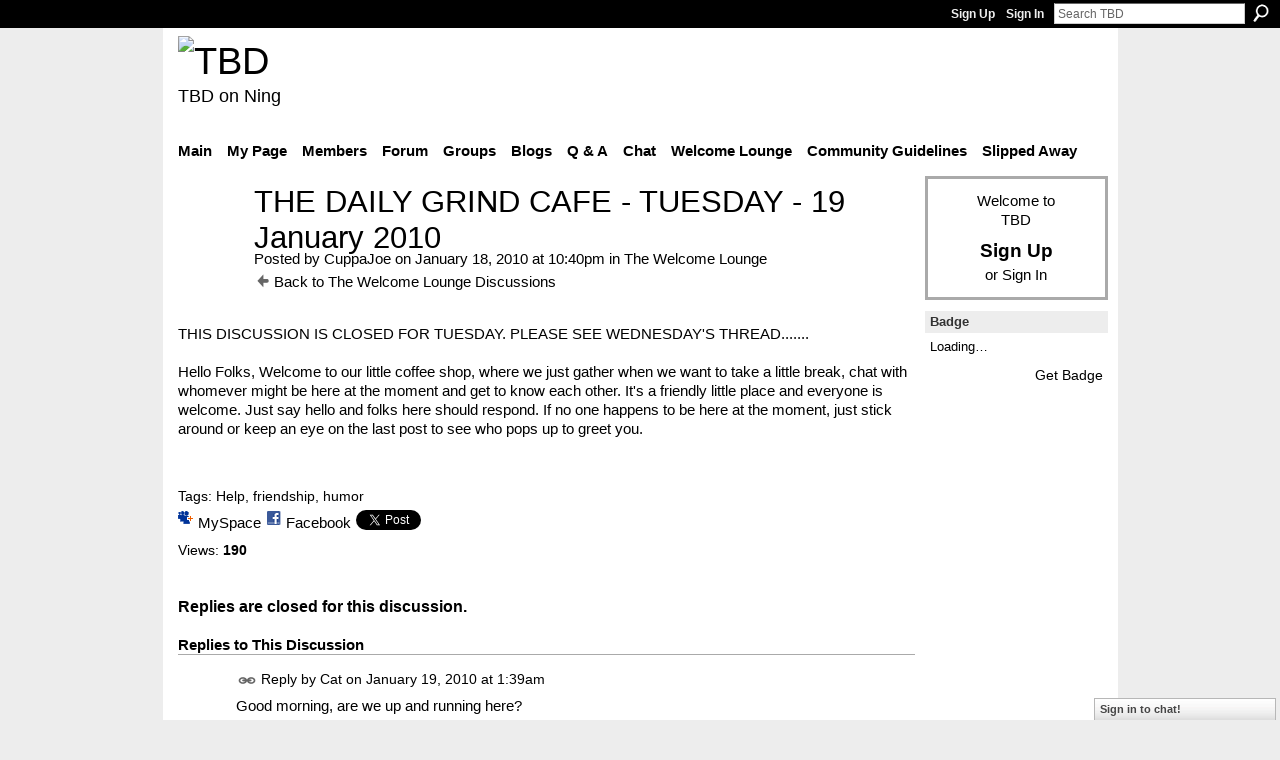

--- FILE ---
content_type: text/html; charset=UTF-8
request_url: https://teebeedee.ning.com/group/thewelcomelounge/forum/topics/the-daily-grind-cafe-tuesday-28?commentId=1991841%3AComment%3A754220&groupId=1991841%3AGroup%3A736357
body_size: 46021
content:
<!DOCTYPE html>
<html lang="en" xmlns:og="http://ogp.me/ns#">
    <head data-layout-view="default">
<script>
    window.dataLayer = window.dataLayer || [];
        </script>
<!-- Google Tag Manager -->
<script>(function(w,d,s,l,i){w[l]=w[l]||[];w[l].push({'gtm.start':
new Date().getTime(),event:'gtm.js'});var f=d.getElementsByTagName(s)[0],
j=d.createElement(s),dl=l!='dataLayer'?'&l='+l:'';j.async=true;j.src=
'https://www.googletagmanager.com/gtm.js?id='+i+dl;f.parentNode.insertBefore(j,f);
})(window,document,'script','dataLayer','GTM-T5W4WQ');</script>
<!-- End Google Tag Manager -->
            <meta http-equiv="Content-Type" content="text/html; charset=utf-8" />
    <title>THE DAILY GRIND CAFE - TUESDAY - 19 January 2010 - TBD</title>
    <link rel="icon" href="https://teebeedee.ning.com/favicon.ico" type="image/x-icon" />
    <link rel="SHORTCUT ICON" href="https://teebeedee.ning.com/favicon.ico" type="image/x-icon" />
    <meta name="description" content="THIS DISCUSSION IS CLOSED FOR TUESDAY. PLEASE SEE WEDNESDAY'S THREAD.......Hello Folks,
Welcome to our little coffee shop, where we just gather when we want to…" />
    <meta name="keywords" content="Help, friendship, humor" />
<meta name="title" content="THE DAILY GRIND CAFE - TUESDAY - 19 January 2010" />
<meta property="og:type" content="website" />
<meta property="og:url" content="https://teebeedee.ning.com/forum/topics/the-daily-grind-cafe-tuesday-28?groupUrl=thewelcomelounge&amp;commentId=1991841%3AComment%3A754220&amp;groupId=1991841%3AGroup%3A736357" />
<meta property="og:title" content="THE DAILY GRIND CAFE - TUESDAY - 19 January 2010" />
<meta property="og:image" content="http://storage.ning.com/topology/rest/1.0/file/get/2059585085?profile=original">
<meta name="twitter:card" content="summary" />
<meta name="twitter:title" content="THE DAILY GRIND CAFE - TUESDAY - 19 January 2010" />
<meta name="twitter:description" content="THIS DISCUSSION IS CLOSED FOR TUESDAY. PLEASE SEE WEDNESDAY'S THREAD.......Hello Folks,
Welcome to our little coffee shop, where we just gather when we want to…" />
<meta name="twitter:image" content="http://storage.ning.com/topology/rest/1.0/file/get/2059585085?profile=original" />
<link rel="image_src" href="http://storage.ning.com/topology/rest/1.0/file/get/2059585085?profile=original" />
<script type="text/javascript">
    djConfig = { preventBackButtonFix: false, isDebug: false }
ning = {"CurrentApp":{"premium":true,"iconUrl":"https:\/\/storage.ning.com\/topology\/rest\/1.0\/file\/get\/2746163235?profile=UPSCALE_150x150","url":"httpsTeeBeeDee.ning.com","domains":[],"online":true,"privateSource":true,"id":"TeeBeeDee","appId":1991841,"description":"a home for TBD members.\nStill breathing, still living and still sharing.","name":"TBD","owner":"3ub11zuu7b15x","createdDate":"2008-01-31T20:54:57.467Z","runOwnAds":false},"CurrentProfile":null,"maxFileUploadSize":5};
        (function(){
            if (!window.ning) { return; }

            var age, gender, rand, obfuscated, combined;

            obfuscated = document.cookie.match(/xgdi=([^;]+)/);
            if (obfuscated) {
                var offset = 100000;
                obfuscated = parseInt(obfuscated[1]);
                rand = obfuscated / offset;
                combined = (obfuscated % offset) ^ rand;
                age = combined % 1000;
                gender = (combined / 1000) & 3;
                gender = (gender == 1 ? 'm' : gender == 2 ? 'f' : 0);
                ning.viewer = {"age":age,"gender":gender};
            }
        })();

        if (window.location.hash.indexOf('#!/') == 0) {
        window.location.replace(window.location.hash.substr(2));
    }
    window.xg = window.xg || {};
xg.captcha = {
    'shouldShow': false,
    'siteKey': '6Ldf3AoUAAAAALPgNx2gcXc8a_5XEcnNseR6WmsT'
};
xg.addOnRequire = function(f) { xg.addOnRequire.functions.push(f); };
xg.addOnRequire.functions = [];
xg.addOnFacebookLoad = function (f) { xg.addOnFacebookLoad.functions.push(f); };
xg.addOnFacebookLoad.functions = [];
xg._loader = {
    p: 0,
    loading: function(set) {  this.p++; },
    onLoad: function(set) {
                this.p--;
        if (this.p == 0 && typeof(xg._loader.onDone) == 'function') {
            xg._loader.onDone();
        }
    }
};
xg._loader.loading('xnloader');
if (window.bzplcm) {
    window.bzplcm._profileCount = 0;
    window.bzplcm._profileSend = function() { if (window.bzplcm._profileCount++ == 1) window.bzplcm.send(); };
}
xg._loader.onDone = function() {
            if(window.bzplcm)window.bzplcm.start('ni');
        xg.shared.util.parseWidgets();    var addOnRequireFunctions = xg.addOnRequire.functions;
    xg.addOnRequire = function(f) { f(); };
    try {
        if (addOnRequireFunctions) { dojo.lang.forEach(addOnRequireFunctions, function(onRequire) { onRequire.apply(); }); }
    } catch (e) {
        if(window.bzplcm)window.bzplcm.ts('nx').send();
        throw e;
    }
    if(window.bzplcm) { window.bzplcm.stop('ni'); window.bzplcm._profileSend(); }
};
window.xn = { track: { event: function() {}, pageView: function() {}, registerCompletedFlow: function() {}, registerError: function() {}, timer: function() { return { lapTime: function() {} }; } } };</script>
<meta name="medium" content="news" /><link rel="alternate" type="application/atom+xml" title="THE DAILY GRIND CAFE - TUESDAY - 19 January 2010 - TBD" href="https://teebeedee.ning.com/forum/topics/the-daily-grind-cafe-tuesday-28?groupUrl=thewelcomelounge&amp;commentId=1991841%3AComment%3A754220&amp;groupId=1991841%3AGroup%3A736357&amp;feed=yes&amp;xn_auth=no" /><link rel="alternate" type="application/atom+xml" title="The Welcome Lounge - TBD" href="https://teebeedee.ning.com/group/thewelcomelounge/forum?sort=mostRecent&amp;feed=yes&amp;xn_auth=no" />
<style type="text/css" media="screen,projection">
#xg_navigation ul div.xg_subtab ul li a {
    color:#333333;
    background:#F2F2F2;
}
#xg_navigation ul div.xg_subtab ul li a:hover {
    color:#000000;
    background:#D9D9D9;
}
</style>

<style type="text/css" media="screen,projection">
@import url("https://static.ning.com/socialnetworkmain/widgets/index/css/common.min.css?xn_version=1229287718");
@import url("https://static.ning.com/socialnetworkmain/widgets/forum/css/component.min.css?xn_version=148829171");
@import url("https://static.ning.com/socialnetworkmain/widgets/chat/css/bottom-bar.min.css?xn_version=512265546");

</style>

<style type="text/css" media="screen,projection">
@import url("/generated-6946911921b1a8-57463101-css?xn_version=202512201152");

</style>

<style type="text/css" media="screen,projection">
@import url("/generated-69468fd4d60f40-62960780-css?xn_version=202512201152");

</style>

<!--[if IE 6]>
    <link rel="stylesheet" type="text/css" href="https://static.ning.com/socialnetworkmain/widgets/index/css/common-ie6.min.css?xn_version=463104712" />
<![endif]-->
<!--[if IE 7]>
<link rel="stylesheet" type="text/css" href="https://static.ning.com/socialnetworkmain/widgets/index/css/common-ie7.css?xn_version=2712659298" />
<![endif]-->
<link rel="EditURI" type="application/rsd+xml" title="RSD" href="https://teebeedee.ning.com/profiles/blog/rsd" />
<script type="text/javascript">(function(a,b){if(/(android|bb\d+|meego).+mobile|avantgo|bada\/|blackberry|blazer|compal|elaine|fennec|hiptop|iemobile|ip(hone|od)|iris|kindle|lge |maemo|midp|mmp|netfront|opera m(ob|in)i|palm( os)?|phone|p(ixi|re)\/|plucker|pocket|psp|series(4|6)0|symbian|treo|up\.(browser|link)|vodafone|wap|windows (ce|phone)|xda|xiino/i.test(a)||/1207|6310|6590|3gso|4thp|50[1-6]i|770s|802s|a wa|abac|ac(er|oo|s\-)|ai(ko|rn)|al(av|ca|co)|amoi|an(ex|ny|yw)|aptu|ar(ch|go)|as(te|us)|attw|au(di|\-m|r |s )|avan|be(ck|ll|nq)|bi(lb|rd)|bl(ac|az)|br(e|v)w|bumb|bw\-(n|u)|c55\/|capi|ccwa|cdm\-|cell|chtm|cldc|cmd\-|co(mp|nd)|craw|da(it|ll|ng)|dbte|dc\-s|devi|dica|dmob|do(c|p)o|ds(12|\-d)|el(49|ai)|em(l2|ul)|er(ic|k0)|esl8|ez([4-7]0|os|wa|ze)|fetc|fly(\-|_)|g1 u|g560|gene|gf\-5|g\-mo|go(\.w|od)|gr(ad|un)|haie|hcit|hd\-(m|p|t)|hei\-|hi(pt|ta)|hp( i|ip)|hs\-c|ht(c(\-| |_|a|g|p|s|t)|tp)|hu(aw|tc)|i\-(20|go|ma)|i230|iac( |\-|\/)|ibro|idea|ig01|ikom|im1k|inno|ipaq|iris|ja(t|v)a|jbro|jemu|jigs|kddi|keji|kgt( |\/)|klon|kpt |kwc\-|kyo(c|k)|le(no|xi)|lg( g|\/(k|l|u)|50|54|\-[a-w])|libw|lynx|m1\-w|m3ga|m50\/|ma(te|ui|xo)|mc(01|21|ca)|m\-cr|me(rc|ri)|mi(o8|oa|ts)|mmef|mo(01|02|bi|de|do|t(\-| |o|v)|zz)|mt(50|p1|v )|mwbp|mywa|n10[0-2]|n20[2-3]|n30(0|2)|n50(0|2|5)|n7(0(0|1)|10)|ne((c|m)\-|on|tf|wf|wg|wt)|nok(6|i)|nzph|o2im|op(ti|wv)|oran|owg1|p800|pan(a|d|t)|pdxg|pg(13|\-([1-8]|c))|phil|pire|pl(ay|uc)|pn\-2|po(ck|rt|se)|prox|psio|pt\-g|qa\-a|qc(07|12|21|32|60|\-[2-7]|i\-)|qtek|r380|r600|raks|rim9|ro(ve|zo)|s55\/|sa(ge|ma|mm|ms|ny|va)|sc(01|h\-|oo|p\-)|sdk\/|se(c(\-|0|1)|47|mc|nd|ri)|sgh\-|shar|sie(\-|m)|sk\-0|sl(45|id)|sm(al|ar|b3|it|t5)|so(ft|ny)|sp(01|h\-|v\-|v )|sy(01|mb)|t2(18|50)|t6(00|10|18)|ta(gt|lk)|tcl\-|tdg\-|tel(i|m)|tim\-|t\-mo|to(pl|sh)|ts(70|m\-|m3|m5)|tx\-9|up(\.b|g1|si)|utst|v400|v750|veri|vi(rg|te)|vk(40|5[0-3]|\-v)|vm40|voda|vulc|vx(52|53|60|61|70|80|81|83|85|98)|w3c(\-| )|webc|whit|wi(g |nc|nw)|wmlb|wonu|x700|yas\-|your|zeto|zte\-/i.test(a.substr(0,4)))window.location.replace(b)})(navigator.userAgent||navigator.vendor||window.opera,'https://teebeedee.ning.com/m/group/discussion?id=1991841%3ATopic%3A754137');</script>
    </head>
    <body>
<!-- Google Tag Manager (noscript) -->
<noscript><iframe src="https://www.googletagmanager.com/ns.html?id=GTM-T5W4WQ"
height="0" width="0" style="display:none;visibility:hidden"></iframe></noscript>
<!-- End Google Tag Manager (noscript) -->
                <div id="xn_bar">
            <div id="xn_bar_menu">
                <div id="xn_bar_menu_branding" >
                                    </div>

                <div id="xn_bar_menu_more">
                    <form id="xn_bar_menu_search" method="GET" action="https://teebeedee.ning.com/main/search/search">
                        <fieldset>
                            <input type="text" name="q" id="xn_bar_menu_search_query" value="Search TBD" _hint="Search TBD" accesskey="4" class="text xj_search_hint" />
                            <a id="xn_bar_menu_search_submit" href="#" onclick="document.getElementById('xn_bar_menu_search').submit();return false">Search</a>
                        </fieldset>
                    </form>
                </div>

                            <ul id="xn_bar_menu_tabs">
                                            <li><a href="https://teebeedee.ning.com/main/authorization/signUp?target=https%3A%2F%2Fteebeedee.ning.com%2Fforum%2Ftopics%2Fthe-daily-grind-cafe-tuesday-28%3FgroupUrl%3Dthewelcomelounge%26commentId%3D1991841%253AComment%253A754220%26groupId%3D1991841%253AGroup%253A736357">Sign Up</a></li>
                                                <li><a href="https://teebeedee.ning.com/main/authorization/signIn?target=https%3A%2F%2Fteebeedee.ning.com%2Fforum%2Ftopics%2Fthe-daily-grind-cafe-tuesday-28%3FgroupUrl%3Dthewelcomelounge%26commentId%3D1991841%253AComment%253A754220%26groupId%3D1991841%253AGroup%253A736357">Sign In</a></li>
                                    </ul>
                        </div>
        </div>
        
        
        <div id="xg" class="xg_theme xg_widget_forum xg_widget_forum_topic xg_widget_forum_topic_show" data-layout-pack="classic">
            <div id="xg_head">
                <div id="xg_masthead">
                    <p id="xg_sitename"><a id="application_name_header_link" href="/"><img src="https://storage.ning.com/topology/rest/1.0/file/get/2236855831?profile=RESIZE_320x320" alt="TBD"></a></p>
                    <p id="xg_sitedesc" class="xj_site_desc">TBD on Ning</p>
                </div>
                <div id="xg_navigation">
                    <ul>
    <li id="xg_tab_main" class="xg_subtab"><a href="/"><span>Main</span></a></li><li id="xg_tab_profile" class="xg_subtab"><a href="/profiles"><span>My Page</span></a></li><li id="xg_tab_members" class="xg_subtab"><a href="/profiles/members/"><span>Members</span></a></li><li id="xg_tab_forum" class="xg_subtab"><a href="/forum"><span>Forum</span></a></li><li id="xg_tab_groups" class="xg_subtab this"><a href="/groups"><span>Groups</span></a></li><li id="xg_tab_blogs" class="xg_subtab"><a href="/profiles/blog/list"><span>Blogs</span></a></li><li id="xg_tab_xn0" class="xg_subtab"><a href="/group/qa"><span>Q &amp; A</span></a></li><li id="xg_tab_chat" class="xg_subtab"><a href="/chat"><span>Chat</span></a></li><li id="xg_tab_xn3" class="xg_subtab"><a href="/group/thewelcomelounge"><span>Welcome Lounge</span></a></li><li id="xg_tab_xn1" class="xg_subtab"><a href="/group/communityguidelines"><span>Community Guidelines</span></a></li><li id="xg_tab_xn2" class="xg_subtab"><a href="/group/slipped-away"><span>Slipped Away</span></a></li></ul>

                </div>
            </div>
            
            <div id="xg_body">
                
                <div class="xg_column xg_span-16 xj_classic_canvas">
                    <div class="xg_module xg_module_with_dialog">
    <div class="xg_headline xg_headline-img xg_headline-2l">
    <div class="ib"><span class="xg_avatar"><a class="fn url" href="http://teebeedee.ning.com/profile/BuzzManlove"  title="CuppaJoe"><span class="table_img dy-avatar dy-avatar-64 "><img  class="photo photo" src="https://storage.ning.com/topology/rest/1.0/file/get/2190196738?profile=RESIZE_64x64&amp;width=64&amp;height=64&amp;crop=1%3A1" alt="" /></span></a></span></div>
<div class="tb"><h1>THE DAILY GRIND CAFE - TUESDAY - 19 January 2010</h1>
        <ul class="navigation byline">
            <li><a class="nolink">Posted by </a><a href="/profile/BuzzManlove">CuppaJoe</a><a class="nolink"> on January 18, 2010 at 10:40pm in </a><a href="https://teebeedee.ning.com/group/thewelcomelounge">The Welcome Lounge</a></li>
            <li><a href="https://teebeedee.ning.com/group/thewelcomelounge/forum" class="xg_sprite xg_sprite-back">Back to The Welcome Lounge Discussions</a></li>
        </ul>
    </div>
</div>
    <div class="xg_module_body">
        <div class="discussion" data-category-id="">
            <div class="description">
                                <div class="xg_user_generated">
                    THIS DISCUSSION IS CLOSED FOR TUESDAY. PLEASE SEE WEDNESDAY'S THREAD.......<br/><br/>Hello Folks,
Welcome to our little coffee shop, where we just gather when we want to take a little break, chat with whomever might be here at the moment and get to know each other. It's a friendly little place and everyone is welcome. Just say hello and folks here should respond. If no one happens to be here at the moment, just stick around or keep an eye on the last post to see who pops up to greet you.<br />
<br />
<p style="text-align: left;"><img src="https://storage.ning.com/topology/rest/1.0/file/get/2059585085?profile=original" alt=""/></p>                </div>
            </div>
        </div>
                    <p class="small" id="tagsList">
                Tags: <a href="https://teebeedee.ning.com/group/thewelcomelounge/forum/topic/listForTag?tag=Help">Help</a>, <a href="https://teebeedee.ning.com/group/thewelcomelounge/forum/topic/listForTag?tag=friendship">friendship</a>, <a href="https://teebeedee.ning.com/group/thewelcomelounge/forum/topic/listForTag?tag=humor">humor</a>            </p>
                <div class="left-panel">
                            <p class="share-links clear">
                <a href="http://www.myspace.com/Modules/PostTo/Pages/?t=THE%20DAILY%20GRIND%20CAFE%20-%20TUESDAY%20-%2019%20January%202010&c=Check%20out%20%22THE%20DAILY%20GRIND%20CAFE%20-%20TUESDAY%20-%2019%20January%202010%22%20on%20TBD&u=https%3A%2F%2Fteebeedee.ning.com%2Fxn%2Fdetail%2F1991841%3ATopic%3A754137&l=2" class="post_to_myspace" target="_blank">MySpace</a>            <script>!function(d,s,id){var js,fjs=d.getElementsByTagName(s)[0];if(!d.getElementById(id)){js=d.createElement(s);js.id=id;js.src="//platform.twitter.com/widgets.js";fjs.parentNode.insertBefore(js,fjs);}}(document,"script","twitter-wjs");</script>
                    <span class="xg_tweet">
        <a href="https://twitter.com/share" class="post_to_twitter twitter-share-button" target="_blank"
            data-text="Checking out &quot;THE DAILY GRIND CAFE - TUESDAY - 19 January 2010&quot; on TBD:" data-url="https://teebeedee.ning.com/group/thewelcomelounge/forum/topics/the-daily-grind-cafe-tuesday-28?commentId=1991841%3AComment%3A754220&amp;groupId=1991841%3AGroup%3A736357" data-count="none" data-dnt="true">Tweet</a>
        </span>
                <a class="post_to_facebook xj_post_to_facebook" href="http://www.facebook.com/share.php?u=https%3A%2F%2Fteebeedee.ning.com%2Fgroup%2Fthewelcomelounge%2Fforum%2Ftopics%2Fthe-daily-grind-cafe-tuesday-28%3FcommentId%3D1991841%253AComment%253A754220%26groupId%3D1991841%253AGroup%253A736357%26xg_source%3Dfacebookshare&amp;t=" _url="https://teebeedee.ning.com/group/thewelcomelounge/forum/topics/the-daily-grind-cafe-tuesday-28?commentId=1991841%3AComment%3A754220&amp;groupId=1991841%3AGroup%3A736357&amp;xg_source=facebookshare" _title="" _log="{&quot;module&quot;:&quot;forum&quot;,&quot;page&quot;:&quot;topic&quot;,&quot;action&quot;:&quot;show&quot;}">Facebook</a>
                    </p>
                            <script>xg.addOnRequire(function () { xg.post('/main/viewcount/update?xn_out=json', {key: '1991841:Topic:754137', x: 'ea46516'}); });</script>                <p class="small dy-clear view-count-container">
    <span class="view-count-label">Views:</span> <span class="view-count">190</span></p>

                    </div>
                <dl id="cf" class="discussion noindent">
                    </dl>
    </div>
</div>
    <div class="xg_module">
            <div class="xg_module_body">
            <p class="dy-big"><strong>Replies are closed for this discussion.</strong></p>
                    </div>
            <div id="discussionReplies" >
            <div class="xg_module_body">
                <h3 id="comments" _scrollTo="cid-1991841:Comment:754220">Replies to This Discussion</h3>
                                    <dl class="discussion clear i0 xg_lightborder">
    <dt class="byline">
        <a name="1991841:Comment:754205" id="cid-1991841:Comment:754205"></a>         <span class="xg_avatar"><a class="fn url" href="http://teebeedee.ning.com/profile/Cat"  title="Cat"><span class="table_img dy-avatar dy-avatar-48 "><img  class="photo photo left" src="https://storage.ning.com/topology/rest/1.0/file/get/2190184355?profile=RESIZE_48X48&amp;width=48&amp;height=48&amp;crop=1%3A1" alt="" /></span></a></span><a name="1991841Comment754205" href="https://teebeedee.ning.com/xn/detail/1991841:Comment:754205" title="Permalink to this Reply" class="xg_icon xg_icon-permalink">Permalink</a> Reply by <a href="https://teebeedee.ning.com/group/thewelcomelounge/forum/topic/listForContributor?user=2mq1zx96kpph5" class="fn url">Cat</a> on <span class="timestamp">January 19, 2010 at 1:39am</span>    </dt>
        <dd>
                        <div class="description" id="desc_1991841Comment754205"><div class="xg_user_generated">Good morning, are we up and running here?</div></div>
                </dd>
        <dd>
        <ul class="actionlinks">
    <li class="actionlink"></li>    </ul>
</dl>
<dl class="discussion clear i1 xg_lightborder">
    <dt class="byline">
        <a name="1991841:Comment:754208" id="cid-1991841:Comment:754208"></a>         <span class="xg_avatar"><a class="fn url" href="http://teebeedee.ning.com/profile/BuzzManlove"  title="CuppaJoe"><span class="table_img dy-avatar dy-avatar-48 "><img  class="photo photo left" src="https://storage.ning.com/topology/rest/1.0/file/get/2190196738?profile=RESIZE_48X48&amp;width=48&amp;height=48&amp;crop=1%3A1" alt="" /></span></a></span><a name="1991841Comment754208" href="https://teebeedee.ning.com/xn/detail/1991841:Comment:754208" title="Permalink to this Reply" class="xg_icon xg_icon-permalink">Permalink</a> Reply by <a href="https://teebeedee.ning.com/group/thewelcomelounge/forum/topic/listForContributor?user=1p04qb9o1f216" class="fn url">CuppaJoe</a> on <span class="timestamp">January 19, 2010 at 1:40am</span>    </dt>
        <dd>
                        <div class="description" id="desc_1991841Comment754208"><div class="xg_user_generated"><b>Its sporadic. See Maria's comment on the front page.</b></div></div>
                </dd>
        <dd>
        <ul class="actionlinks">
    <li class="actionlink"></li>    </ul>
</dl>
<dl class="discussion clear i2 xg_lightborder">
    <dt class="byline">
        <a name="1991841:Comment:754213" id="cid-1991841:Comment:754213"></a>         <span class="xg_avatar"><a class="fn url" href="http://teebeedee.ning.com/profile/Cat"  title="Cat"><span class="table_img dy-avatar dy-avatar-48 "><img  class="photo photo left" src="https://storage.ning.com/topology/rest/1.0/file/get/2190184355?profile=RESIZE_48X48&amp;width=48&amp;height=48&amp;crop=1%3A1" alt="" /></span></a></span><a name="1991841Comment754213" href="https://teebeedee.ning.com/xn/detail/1991841:Comment:754213" title="Permalink to this Reply" class="xg_icon xg_icon-permalink">Permalink</a> Reply by <a href="https://teebeedee.ning.com/group/thewelcomelounge/forum/topic/listForContributor?user=2mq1zx96kpph5" class="fn url">Cat</a> on <span class="timestamp">January 19, 2010 at 1:46am</span>    </dt>
        <dd>
                        <div class="description" id="desc_1991841Comment754213"><div class="xg_user_generated">I did see that. Thanks! It just took me a few minutes to get here, but it is getting better.</div></div>
                </dd>
        <dd>
        <ul class="actionlinks">
    <li class="actionlink"></li>    </ul>
</dl>
<dl class="discussion clear i0 xg_lightborder">
    <dt class="byline">
        <a name="1991841:Comment:754207" id="cid-1991841:Comment:754207"></a>         <span class="xg_avatar"><a class="fn url" href="http://teebeedee.ning.com/profile/BuzzManlove"  title="CuppaJoe"><span class="table_img dy-avatar dy-avatar-48 "><img  class="photo photo left" src="https://storage.ning.com/topology/rest/1.0/file/get/2190196738?profile=RESIZE_48X48&amp;width=48&amp;height=48&amp;crop=1%3A1" alt="" /></span></a></span><a name="1991841Comment754207" href="https://teebeedee.ning.com/xn/detail/1991841:Comment:754207" title="Permalink to this Reply" class="xg_icon xg_icon-permalink">Permalink</a> Reply by <a href="https://teebeedee.ning.com/group/thewelcomelounge/forum/topic/listForContributor?user=1p04qb9o1f216" class="fn url">CuppaJoe</a> on <span class="timestamp">January 19, 2010 at 1:39am</span>    </dt>
        <dd>
                        <div class="description" id="desc_1991841Comment754207"><div class="xg_user_generated"><b>Good Morning Cat Lady</b></div></div>
                </dd>
        <dd>
        <ul class="actionlinks">
    <li class="actionlink"></li>    </ul>
</dl>
<dl class="discussion clear i1 xg_lightborder">
    <dt class="byline">
        <a name="1991841:Comment:754209" id="cid-1991841:Comment:754209"></a>         <span class="xg_avatar"><a class="fn url" href="http://teebeedee.ning.com/profile/Cat"  title="Cat"><span class="table_img dy-avatar dy-avatar-48 "><img  class="photo photo left" src="https://storage.ning.com/topology/rest/1.0/file/get/2190184355?profile=RESIZE_48X48&amp;width=48&amp;height=48&amp;crop=1%3A1" alt="" /></span></a></span><a name="1991841Comment754209" href="https://teebeedee.ning.com/xn/detail/1991841:Comment:754209" title="Permalink to this Reply" class="xg_icon xg_icon-permalink">Permalink</a> Reply by <a href="https://teebeedee.ning.com/group/thewelcomelounge/forum/topic/listForContributor?user=2mq1zx96kpph5" class="fn url">Cat</a> on <span class="timestamp">January 19, 2010 at 1:40am</span>    </dt>
        <dd>
                        <div class="description" id="desc_1991841Comment754209"><div class="xg_user_generated">Good morning, it seems to be much better, although still a little slow in posting. YAY!</div></div>
                </dd>
        <dd>
        <ul class="actionlinks">
    <li class="actionlink"></li>    </ul>
</dl>
<dl class="discussion clear i2 xg_lightborder">
    <dt class="byline">
        <a name="1991841:Comment:754212" id="cid-1991841:Comment:754212"></a>         <span class="xg_avatar"><a class="fn url" href="http://teebeedee.ning.com/profile/BuzzManlove"  title="CuppaJoe"><span class="table_img dy-avatar dy-avatar-48 "><img  class="photo photo left" src="https://storage.ning.com/topology/rest/1.0/file/get/2190196738?profile=RESIZE_48X48&amp;width=48&amp;height=48&amp;crop=1%3A1" alt="" /></span></a></span><a name="1991841Comment754212" href="https://teebeedee.ning.com/xn/detail/1991841:Comment:754212" title="Permalink to this Reply" class="xg_icon xg_icon-permalink">Permalink</a> Reply by <a href="https://teebeedee.ning.com/group/thewelcomelounge/forum/topic/listForContributor?user=1p04qb9o1f216" class="fn url">CuppaJoe</a> on <span class="timestamp">January 19, 2010 at 1:45am</span>    </dt>
        <dd>
                        <div class="description" id="desc_1991841Comment754212"><div class="xg_user_generated"><b>Nope, I've been bounced four times since you came on,.</b></div></div>
                </dd>
        <dd>
        <ul class="actionlinks">
    <li class="actionlink"></li>    </ul>
</dl>
<dl class="discussion clear i3 xg_lightborder">
    <dt class="byline">
        <a name="1991841:Comment:754222" id="cid-1991841:Comment:754222"></a>         <span class="xg_avatar"><a class="fn url" href="http://teebeedee.ning.com/profile/Cat"  title="Cat"><span class="table_img dy-avatar dy-avatar-48 "><img  class="photo photo left" src="https://storage.ning.com/topology/rest/1.0/file/get/2190184355?profile=RESIZE_48X48&amp;width=48&amp;height=48&amp;crop=1%3A1" alt="" /></span></a></span><a name="1991841Comment754222" href="https://teebeedee.ning.com/xn/detail/1991841:Comment:754222" title="Permalink to this Reply" class="xg_icon xg_icon-permalink">Permalink</a> Reply by <a href="https://teebeedee.ning.com/group/thewelcomelounge/forum/topic/listForContributor?user=2mq1zx96kpph5" class="fn url">Cat</a> on <span class="timestamp">January 19, 2010 at 2:01am</span>    </dt>
        <dd>
                        <div class="description" id="desc_1991841Comment754222"><div class="xg_user_generated">Yes. I can get in, post and then I can't get in again for 5 minutes. Well, yesterday it took me twenty minutes just to get in, and another 15 to post. . . it's getting better.</div></div>
                </dd>
        <dd>
        <ul class="actionlinks">
    <li class="actionlink"></li>    </ul>
</dl>
<dl class="discussion clear i2 xg_lightborder">
    <dt class="byline">
        <a name="1991841:Comment:754214" id="cid-1991841:Comment:754214"></a>         <span class="xg_avatar"><a class="fn url" href="http://teebeedee.ning.com/profile/Cat"  title="Cat"><span class="table_img dy-avatar dy-avatar-48 "><img  class="photo photo left" src="https://storage.ning.com/topology/rest/1.0/file/get/2190184355?profile=RESIZE_48X48&amp;width=48&amp;height=48&amp;crop=1%3A1" alt="" /></span></a></span><a name="1991841Comment754214" href="https://teebeedee.ning.com/xn/detail/1991841:Comment:754214" title="Permalink to this Reply" class="xg_icon xg_icon-permalink">Permalink</a> Reply by <a href="https://teebeedee.ning.com/group/thewelcomelounge/forum/topic/listForContributor?user=2mq1zx96kpph5" class="fn url">Cat</a> on <span class="timestamp">January 19, 2010 at 1:46am</span>    </dt>
        <dd>
                        <div class="description" id="desc_1991841Comment754214"><div class="xg_user_generated">I need to go pack my lunch, let the dog out and get some stuff ready for work. . . brb</div></div>
                </dd>
        <dd>
        <ul class="actionlinks">
    <li class="actionlink"></li>    </ul>
</dl>
<dl class="discussion clear i0 xg_lightborder">
    <dt class="byline">
        <a name="1991841:Comment:754215" id="cid-1991841:Comment:754215"></a>         <span class="xg_avatar"><a class="fn url" href="http://teebeedee.ning.com/profile/BuzzManlove"  title="CuppaJoe"><span class="table_img dy-avatar dy-avatar-48 "><img  class="photo photo left" src="https://storage.ning.com/topology/rest/1.0/file/get/2190196738?profile=RESIZE_48X48&amp;width=48&amp;height=48&amp;crop=1%3A1" alt="" /></span></a></span><a name="1991841Comment754215" href="https://teebeedee.ning.com/xn/detail/1991841:Comment:754215" title="Permalink to this Reply" class="xg_icon xg_icon-permalink">Permalink</a> Reply by <a href="https://teebeedee.ning.com/group/thewelcomelounge/forum/topic/listForContributor?user=1p04qb9o1f216" class="fn url">CuppaJoe</a> on <span class="timestamp">January 19, 2010 at 1:48am</span>    </dt>
        <dd>
                        <div class="description" id="desc_1991841Comment754215"><div class="xg_user_generated"><b>I guess we need to divert traffic to Eons again.</b></div></div>
                </dd>
        <dd>
        <ul class="actionlinks">
    <li class="actionlink"></li>    </ul>
</dl>
<dl class="discussion clear i1 xg_lightborder">
    <dt class="byline">
        <a name="1991841:Comment:754221" id="cid-1991841:Comment:754221"></a>         <span class="xg_avatar"><a class="fn url" href="http://teebeedee.ning.com/profile/Cat"  title="Cat"><span class="table_img dy-avatar dy-avatar-48 "><img  class="photo photo left" src="https://storage.ning.com/topology/rest/1.0/file/get/2190184355?profile=RESIZE_48X48&amp;width=48&amp;height=48&amp;crop=1%3A1" alt="" /></span></a></span><a name="1991841Comment754221" href="https://teebeedee.ning.com/xn/detail/1991841:Comment:754221" title="Permalink to this Reply" class="xg_icon xg_icon-permalink">Permalink</a> Reply by <a href="https://teebeedee.ning.com/group/thewelcomelounge/forum/topic/listForContributor?user=2mq1zx96kpph5" class="fn url">Cat</a> on <span class="timestamp">January 19, 2010 at 2:00am</span>    </dt>
        <dd>
                        <div class="description" id="desc_1991841Comment754221"><div class="xg_user_generated">Yep, we're the No. 1 group over there!</div></div>
                </dd>
        <dd>
        <ul class="actionlinks">
    <li class="actionlink"></li>    </ul>
</dl>
<dl class="discussion clear i0 xg_lightborder">
    <dt class="byline">
        <a name="1991841:Comment:754220" id="cid-1991841:Comment:754220"></a>         <span class="xg_avatar"><a class="fn url" href="http://teebeedee.ning.com/profile/BuzzManlove"  title="CuppaJoe"><span class="table_img dy-avatar dy-avatar-48 "><img  class="photo photo left" src="https://storage.ning.com/topology/rest/1.0/file/get/2190196738?profile=RESIZE_48X48&amp;width=48&amp;height=48&amp;crop=1%3A1" alt="" /></span></a></span><a name="1991841Comment754220" href="https://teebeedee.ning.com/xn/detail/1991841:Comment:754220" title="Permalink to this Reply" class="xg_icon xg_icon-permalink">Permalink</a> Reply by <a href="https://teebeedee.ning.com/group/thewelcomelounge/forum/topic/listForContributor?user=1p04qb9o1f216" class="fn url">CuppaJoe</a> on <span class="timestamp">January 19, 2010 at 2:00am</span>    </dt>
        <dd>
                        <div class="description" id="desc_1991841Comment754220"><div class="xg_user_generated"><b>Now it's eight bounces. I have found that if you do post, hit the escape button and then refresh and it loads your post.</b></div></div>
                </dd>
        <dd>
        <ul class="actionlinks">
    <li class="actionlink"></li>    </ul>
</dl>
<dl class="discussion clear i1 xg_lightborder">
    <dt class="byline">
        <a name="1991841:Comment:754231" id="cid-1991841:Comment:754231"></a>         <span class="xg_avatar"><a class="fn url" href="http://teebeedee.ning.com/profile/Cat"  title="Cat"><span class="table_img dy-avatar dy-avatar-48 "><img  class="photo photo left" src="https://storage.ning.com/topology/rest/1.0/file/get/2190184355?profile=RESIZE_48X48&amp;width=48&amp;height=48&amp;crop=1%3A1" alt="" /></span></a></span><a name="1991841Comment754231" href="https://teebeedee.ning.com/xn/detail/1991841:Comment:754231" title="Permalink to this Reply" class="xg_icon xg_icon-permalink">Permalink</a> Reply by <a href="https://teebeedee.ning.com/group/thewelcomelounge/forum/topic/listForContributor?user=2mq1zx96kpph5" class="fn url">Cat</a> on <span class="timestamp">January 19, 2010 at 2:10am</span>    </dt>
        <dd>
                        <div class="description" id="desc_1991841Comment754231"><div class="xg_user_generated">I've tried that. . . works for me sometimes.</div></div>
                </dd>
        <dd>
        <ul class="actionlinks">
    <li class="actionlink"></li>    </ul>
</dl>
                            <ul class="pagination easyclear ">
                        <li class="xg_lightfont"><span>‹ Previous</span></li>
                    <li><span>1</span></li>
                    <li><a href="https://teebeedee.ning.com/forum/topics/the-daily-grind-cafe-tuesday-28?groupUrl=thewelcomelounge&amp;groupId=1991841%3AGroup%3A736357&amp;id=1991841%3ATopic%3A754137&amp;page=2#comments">2</a></li>
                            <li><a href="https://teebeedee.ning.com/forum/topics/the-daily-grind-cafe-tuesday-28?groupUrl=thewelcomelounge&amp;groupId=1991841%3AGroup%3A736357&amp;id=1991841%3ATopic%3A754137&amp;page=3#comments">3</a></li>
                                <li><a href="https://teebeedee.ning.com/forum/topics/the-daily-grind-cafe-tuesday-28?groupUrl=thewelcomelounge&amp;groupId=1991841%3AGroup%3A736357&amp;id=1991841%3ATopic%3A754137&amp;page=4#comments">4</a></li>
                                <li><a class="" href="https://teebeedee.ning.com/forum/topics/the-daily-grind-cafe-tuesday-28?groupUrl=thewelcomelounge&amp;groupId=1991841%3AGroup%3A736357&amp;id=1991841%3ATopic%3A754137&amp;page=2#comments">Next ›</a></li>
                                <li class="right">
                        <span style="display:none" dojoType="Pagination" _maxPage="4" _gotoUrl="https://teebeedee.ning.com/forum/topics/the-daily-grind-cafe-tuesday-28?groupUrl=thewelcomelounge&amp;groupId=1991841%3AGroup%3A736357&amp;id=1991841%3ATopic%3A754137&amp;page=__PAGE___#comments">
                        <label>Page</label>
                        <input class="textfield pagination_input align-right" value="2" type="text" name="goto_page" size="2"/>
                        <input class="goto_button button" value="Go" type="button"/></span>
                    </li>
                            </ul>
                    </div>
            <div class="xg_module_foot">
                                    <p class="left">
                        <a class="xg_icon xg_icon-rss" href="https://teebeedee.ning.com/forum/topics/the-daily-grind-cafe-tuesday-28?groupUrl=thewelcomelounge&amp;commentId=1991841%3AComment%3A754220&amp;groupId=1991841%3AGroup%3A736357&amp;feed=yes&amp;xn_auth=no">RSS</a>
                    </p>
                            </div>
        </div>
    </div>

                </div>
                <div class="xg_column xg_span-4 xg_last xj_classic_sidebar">
                        <div class="xg_module" id="xg_module_account">
        <div class="xg_module_body xg_signup xg_lightborder">
            <p>Welcome to<br />TBD</p>
                        <p class="last-child"><big><strong><a href="https://teebeedee.ning.com/main/authorization/signUp?target=https%3A%2F%2Fteebeedee.ning.com%2Fforum%2Ftopics%2Fthe-daily-grind-cafe-tuesday-28%3FgroupUrl%3Dthewelcomelounge%26commentId%3D1991841%253AComment%253A754220%26groupId%3D1991841%253AGroup%253A736357">Sign Up</a></strong></big><br/>or <a href="https://teebeedee.ning.com/main/authorization/signIn?target=https%3A%2F%2Fteebeedee.ning.com%2Fforum%2Ftopics%2Fthe-daily-grind-cafe-tuesday-28%3FgroupUrl%3Dthewelcomelounge%26commentId%3D1991841%253AComment%253A754220%26groupId%3D1991841%253AGroup%253A736357" style="white-space:nowrap">Sign In</a></p>
                    </div>
    </div>
	<div class="xg_module module_badge">
		<div class="xg_module_head">
	    <h2>Badge</h2>
	    </div>
	    <div class="xg_module_body xj_badge_body xj_embed_container" data-module_name="badge" _embedCode="&lt;object classid=&quot;clsid:D27CDB6E-AE6D-11cf-96B8-444553540000&quot; codebase=&quot;http://fpdownload.macromedia.com/get/flashplayer/current/swflash.cab&quot;
    id=&quot;badgeSwf&quot; width=&quot;100%&quot; height=&quot;104&quot; &gt;
    &lt;param name=&quot;movie&quot; value=&quot;https://static.ning.com/socialnetworkmain/widgets/index/swf/badge.swf?xn_version=124632088&quot; /&gt;
    &lt;param name=&quot;quality&quot; value=&quot;high&quot; /&gt;
    &lt;param name=&quot;bgcolor&quot; value=&quot;#FFFFCC&quot; /&gt;
    &lt;param name=&quot;flashvars&quot; value=&quot;hideVisit=1&amp;amp;config=https%3A%2F%2Fteebeedee.ning.com%2Fmain%2Fbadge%2FshowPlayerConfig%3Fsize%3Dsmall%26v%3D11&amp;amp;backgroundColor=0xFFFFCC&amp;amp;textColor=0x000000&quot; /&gt;
    &lt;param name=&quot;wmode&quot; value=&quot;opaque&quot;/&gt;
    &lt;param name=&quot;allowScriptAccess&quot; value=&quot;always&quot; /&gt;
&lt;embed
    class=&quot;xj_badge_embed&quot;
    src=&quot;https://static.ning.com/socialnetworkmain/widgets/index/swf/badge.swf?xn_version=124632088&quot;
    quality=high
    bgColor=&quot;#FFFFCC&quot;
    width=&quot;100%&quot;
    height=&quot;104&quot;
    name=&quot;badgeSwf&quot;
    type=&quot;application/x-shockwave-flash&quot;
    pluginspage=&quot;http://www.macromedia.com/go/getflashplayer&quot;
    wmode=&quot;opaque&quot;
    FlashVars=&quot;hideVisit=1&amp;amp;config=https%3A%2F%2Fteebeedee.ning.com%2Fmain%2Fbadge%2FshowPlayerConfig%3Fsize%3Dsmall%26v%3D11&amp;amp;backgroundColor=0xFFFFCC&amp;amp;textColor=0x000000&quot;
    scale=&quot;noscale&quot;
    allowScriptAccess=&quot;always&quot;&gt;
&lt;/embed&gt;
&lt;/object&gt;">
    Loading…</div>
	    <div class="xg_module_foot">
	        <p class="right"><a href="https://teebeedee.ning.com/main/embeddable/list">Get Badge</a></p>
	    </div>
	</div>

                </div>
            </div>
            <div id="xg_foot">
                <p class="left">
    © 2026             &nbsp; Created by <a href="/profile/Aggie">Aggie</a>.            &nbsp;
    Powered by<a class="poweredBy-logo" href="https://www.ning.com/" title="" alt="" rel="dofollow">
    <img class="poweredbylogo" width="87" height="15" src="https://static.ning.com/socialnetworkmain/widgets/index/gfx/Ning_MM_footer_wht@2x.png?xn_version=2105418020"
         title="Ning Website Builder" alt="Website builder | Create website | Ning.com">
</a>    </p>
    <p class="right xg_lightfont">
                    <a href="https://teebeedee.ning.com/main/embeddable/list">Badges</a> &nbsp;|&nbsp;
                        <a href="https://teebeedee.ning.com/main/authorization/signUp?target=https%3A%2F%2Fteebeedee.ning.com%2Fmain%2Findex%2Freport&amp;groupToJoin=thewelcomelounge" dojoType="PromptToJoinLink" _joinPromptText="Like what you see in The Welcome Lounge? Join Now!" _hasSignUp="true" _signInUrl="https://teebeedee.ning.com/main/authorization/signIn?target=https%3A%2F%2Fteebeedee.ning.com%2Fmain%2Findex%2Freport&amp;groupToJoin=thewelcomelounge">Report an Issue</a> &nbsp;|&nbsp;
                        <a href="https://teebeedee.ning.com/main/authorization/termsOfService?previousUrl=https%3A%2F%2Fteebeedee.ning.com%2Fforum%2Ftopics%2Fthe-daily-grind-cafe-tuesday-28%3FgroupUrl%3Dthewelcomelounge%26commentId%3D1991841%253AComment%253A754220%26groupId%3D1991841%253AGroup%253A736357">Terms of Service</a>
            </p>

            </div>
        </div>
        
        <div id="xj_baz17246" class="xg_theme"></div>
<div id="xg_overlay" style="display:none;">
<!--[if lte IE 6.5]><iframe></iframe><![endif]-->
</div>
<!--googleoff: all--><noscript>
	<style type="text/css" media="screen">
        #xg { position:relative;top:120px; }
        #xn_bar { top:120px; }
	</style>
	<div class="errordesc noscript">
		<div>
            <h3><strong>Hello, you need to enable JavaScript to use TBD.</strong></h3>
            <p>Please check your browser settings or contact your system administrator.</p>
			<img src="/xn_resources/widgets/index/gfx/jstrk_off.gif" alt="" height="1" width="1" />
		</div>
	</div>
</noscript><!--googleon: all-->
<script type="text/javascript" src="https://static.ning.com/socialnetworkmain/widgets/lib/core.min.js?xn_version=1651386455"></script>        <script>
            var sources = ["https:\/\/static.ning.com\/socialnetworkmain\/widgets\/lib\/js\/jquery\/jquery-ui.min.js?xn_version=2186421962","https:\/\/static.ning.com\/socialnetworkmain\/widgets\/lib\/js\/modernizr\/modernizr.custom.js?xn_version=202512201152","https:\/\/static.ning.com\/socialnetworkmain\/widgets\/lib\/js\/jquery\/jstorage.min.js?xn_version=1968060033","https:\/\/static.ning.com\/socialnetworkmain\/widgets\/lib\/js\/jquery\/jquery.autoResize.js?xn_version=202512201152","https:\/\/static.ning.com\/socialnetworkmain\/widgets\/lib\/js\/jquery\/jquery.jsonp.min.js?xn_version=1071124156","https:\/\/static.ning.com\/socialnetworkmain\/widgets\/lib\/js\/Base64.js?xn_version=202512201152","https:\/\/static.ning.com\/socialnetworkmain\/widgets\/lib\/js\/jquery\/jquery.ui.widget.js?xn_version=202512201152","https:\/\/static.ning.com\/socialnetworkmain\/widgets\/lib\/js\/jquery\/jquery.iframe-transport.js?xn_version=202512201152","https:\/\/static.ning.com\/socialnetworkmain\/widgets\/lib\/js\/jquery\/jquery.fileupload.js?xn_version=202512201152","https:\/\/storage.ning.com\/topology\/rest\/1.0\/file\/get\/12882178894?profile=original&r=1724772595","https:\/\/storage.ning.com\/topology\/rest\/1.0\/file\/get\/12882178901?profile=original&r=1724772596","https:\/\/storage.ning.com\/topology\/rest\/1.0\/file\/get\/11108789498?profile=original&r=1684134908","https:\/\/storage.ning.com\/topology\/rest\/1.0\/file\/get\/11108790287?profile=original&r=1684134908","https:\/\/storage.ning.com\/topology\/rest\/1.0\/file\/get\/11108932852?profile=original&r=1684135603"];
            var numSources = sources.length;
                        var heads = document.getElementsByTagName('head');
            var node = heads.length > 0 ? heads[0] : document.body;
            var onloadFunctionsObj = {};

            var createScriptTagFunc = function(source) {
                var script = document.createElement('script');
                
                script.type = 'text/javascript';
                                var currentOnLoad = function() {xg._loader.onLoad(source);};
                if (script.readyState) { //for IE (including IE9)
                    script.onreadystatechange = function() {
                        if (script.readyState == 'complete' || script.readyState == 'loaded') {
                            script.onreadystatechange = null;
                            currentOnLoad();
                        }
                    }
                } else {
                   script.onerror = script.onload = currentOnLoad;
                }

                script.src = source;
                node.appendChild(script);
            };

            for (var i = 0; i < numSources; i++) {
                                xg._loader.loading(sources[i]);
                createScriptTagFunc(sources[i]);
            }
        </script>
    <script type="text/javascript">
if (!ning._) {ning._ = {}}
ning._.compat = { encryptedToken: "<empty>" }
ning._.CurrentServerTime = "2026-01-27T14:06:34+00:00";
ning._.probableScreenName = "";
ning._.domains = {
    base: 'ning.com',
    ports: { http: '80', ssl: '443' }
};
ning.loader.version = '202512201152'; // DEP-251220_1:477f7ee 33
djConfig.parseWidgets = false;
</script>
    <script type="text/javascript">
        xg.token = '';
xg.canTweet = false;
xg.cdnHost = 'static.ning.com';
xg.version = '202512201152';
xg.useMultiCdn = true;
xg.staticRoot = 'socialnetworkmain';
xg.xnTrackHost = null;
    xg.cdnDefaultPolicyHost = 'static';
    xg.cdnPolicy = [];
xg.global = xg.global || {};
xg.global.currentMozzle = 'forum';
xg.global.userCanInvite = false;
xg.global.requestBase = '';
xg.global.locale = 'en_US';
xg.num_thousand_sep = ",";
xg.num_decimal_sep = ".";
(function() {
    dojo.addOnLoad(function() {
        if(window.bzplcm) { window.bzplcm.ts('hr'); window.bzplcm._profileSend(); }
            });
            ning.loader.require('xg.shared.SpamFolder', function() { xg._loader.onLoad('xnloader'); });
    })();    </script>
    <div class="xg_chat chatFooter signedOut" >
        <div id="userListContainer" class="xg_verticalPane xg_userWidth">
            <div class="xg_chatBar xg_bottomBar xg_userBar">
                <a class="xg_info xg_info_full" href="/main/authorization/signIn?chat=true">Sign in to chat!</a>            </div>
        </div>
    </div>
<script>
    document.addEventListener("DOMContentLoaded", function () {
        if (!dataLayer) {
            return;
        }
        var handler = function (event) {
            var element = event.currentTarget;
            if (element.hasAttribute('data-track-disable')) {
                return;
            }
            var options = JSON.parse(element.getAttribute('data-track'));
            dataLayer.push({
                'event'         : 'trackEvent',
                'eventType'     : 'googleAnalyticsNetwork',
                'eventCategory' : options && options.category || '',
                'eventAction'   : options && options.action || '',
                'eventLabel'    : options && options.label || '',
                'eventValue'    : options && options.value || ''
            });
            if (options && options.ga4) {
                dataLayer.push(options.ga4);
            }
        };
        var elements = document.querySelectorAll('[data-track]');
        for (var i = 0; i < elements.length; i++) {
            elements[i].addEventListener('click', handler);
        }
    });
</script>


    </body>
</html>
